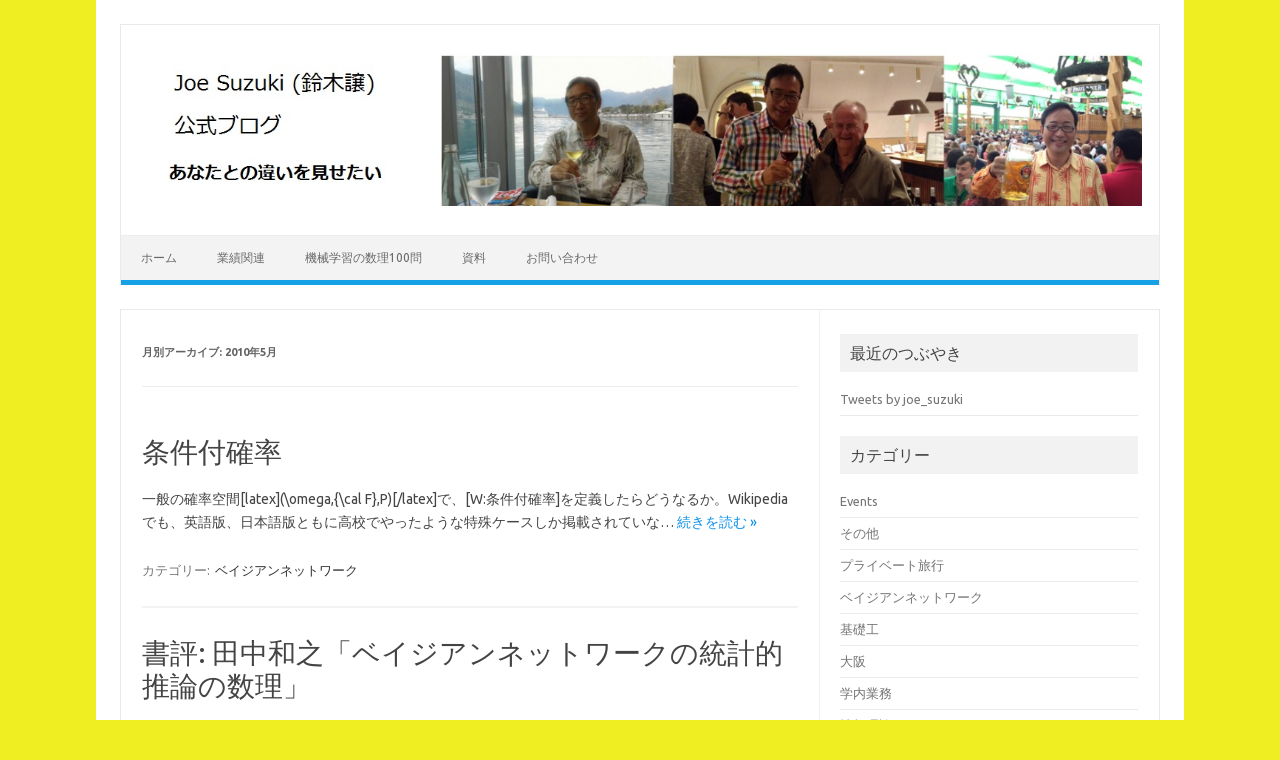

--- FILE ---
content_type: text/html; charset=UTF-8
request_url: http://joe.bayesnet.org/?m=201005
body_size: 9918
content:
<!DOCTYPE html>
<!--[if IE 7]>
<html class="ie ie7" lang="ja">
<![endif]-->
<!--[if IE 8]>
<html class="ie ie8" lang="ja">
<![endif]-->
<!--[if !(IE 7) | !(IE 8)  ]><!-->
<html lang="ja">
<!--<![endif]-->
<head>
<meta charset="UTF-8">
<meta name="viewport" content="width=device-width, initial-scale=1">
<link rel="profile" href="http://gmpg.org/xfn/11">
<link rel="pingback" href="http://bayesnet.sakura.ne.jp/joe2/xmlrpc.php" />
<!--[if lt IE 9]>
<script src="http://bayesnet.sakura.ne.jp/joe2/wp-content/themes/iconic-one/js/html5.js" type="text/javascript"></script>
<![endif]-->
<title>2010年5月 &#8211; Joe Suzuki (鈴木譲) 公式ブログ</title>
<meta name='robots' content='max-image-preview:large' />

<script>
MathJax = {
  tex: {
    inlineMath: [['$','$'],['\\(','\\)']], 
    processEscapes: true
  },
  options: {
    ignoreHtmlClass: 'tex2jax_ignore|editor-rich-text'
  }
};

</script>
<link rel='dns-prefetch' href='//bayesnet.sakura.ne.jp' />
<link rel='dns-prefetch' href='//cdn.jsdelivr.net' />
<link rel='dns-prefetch' href='//fonts.googleapis.com' />
<link rel="alternate" type="application/rss+xml" title="Joe Suzuki (鈴木譲) 公式ブログ &raquo; フィード" href="https://bayesnet.sakura.ne.jp/joe2/feed/" />
<link rel="alternate" type="application/rss+xml" title="Joe Suzuki (鈴木譲) 公式ブログ &raquo; コメントフィード" href="https://bayesnet.sakura.ne.jp/joe2/comments/feed/" />
<script type="text/javascript">
window._wpemojiSettings = {"baseUrl":"https:\/\/s.w.org\/images\/core\/emoji\/14.0.0\/72x72\/","ext":".png","svgUrl":"https:\/\/s.w.org\/images\/core\/emoji\/14.0.0\/svg\/","svgExt":".svg","source":{"concatemoji":"http:\/\/bayesnet.sakura.ne.jp\/joe2\/wp-includes\/js\/wp-emoji-release.min.js?ver=6.3.7"}};
/*! This file is auto-generated */
!function(i,n){var o,s,e;function c(e){try{var t={supportTests:e,timestamp:(new Date).valueOf()};sessionStorage.setItem(o,JSON.stringify(t))}catch(e){}}function p(e,t,n){e.clearRect(0,0,e.canvas.width,e.canvas.height),e.fillText(t,0,0);var t=new Uint32Array(e.getImageData(0,0,e.canvas.width,e.canvas.height).data),r=(e.clearRect(0,0,e.canvas.width,e.canvas.height),e.fillText(n,0,0),new Uint32Array(e.getImageData(0,0,e.canvas.width,e.canvas.height).data));return t.every(function(e,t){return e===r[t]})}function u(e,t,n){switch(t){case"flag":return n(e,"\ud83c\udff3\ufe0f\u200d\u26a7\ufe0f","\ud83c\udff3\ufe0f\u200b\u26a7\ufe0f")?!1:!n(e,"\ud83c\uddfa\ud83c\uddf3","\ud83c\uddfa\u200b\ud83c\uddf3")&&!n(e,"\ud83c\udff4\udb40\udc67\udb40\udc62\udb40\udc65\udb40\udc6e\udb40\udc67\udb40\udc7f","\ud83c\udff4\u200b\udb40\udc67\u200b\udb40\udc62\u200b\udb40\udc65\u200b\udb40\udc6e\u200b\udb40\udc67\u200b\udb40\udc7f");case"emoji":return!n(e,"\ud83e\udef1\ud83c\udffb\u200d\ud83e\udef2\ud83c\udfff","\ud83e\udef1\ud83c\udffb\u200b\ud83e\udef2\ud83c\udfff")}return!1}function f(e,t,n){var r="undefined"!=typeof WorkerGlobalScope&&self instanceof WorkerGlobalScope?new OffscreenCanvas(300,150):i.createElement("canvas"),a=r.getContext("2d",{willReadFrequently:!0}),o=(a.textBaseline="top",a.font="600 32px Arial",{});return e.forEach(function(e){o[e]=t(a,e,n)}),o}function t(e){var t=i.createElement("script");t.src=e,t.defer=!0,i.head.appendChild(t)}"undefined"!=typeof Promise&&(o="wpEmojiSettingsSupports",s=["flag","emoji"],n.supports={everything:!0,everythingExceptFlag:!0},e=new Promise(function(e){i.addEventListener("DOMContentLoaded",e,{once:!0})}),new Promise(function(t){var n=function(){try{var e=JSON.parse(sessionStorage.getItem(o));if("object"==typeof e&&"number"==typeof e.timestamp&&(new Date).valueOf()<e.timestamp+604800&&"object"==typeof e.supportTests)return e.supportTests}catch(e){}return null}();if(!n){if("undefined"!=typeof Worker&&"undefined"!=typeof OffscreenCanvas&&"undefined"!=typeof URL&&URL.createObjectURL&&"undefined"!=typeof Blob)try{var e="postMessage("+f.toString()+"("+[JSON.stringify(s),u.toString(),p.toString()].join(",")+"));",r=new Blob([e],{type:"text/javascript"}),a=new Worker(URL.createObjectURL(r),{name:"wpTestEmojiSupports"});return void(a.onmessage=function(e){c(n=e.data),a.terminate(),t(n)})}catch(e){}c(n=f(s,u,p))}t(n)}).then(function(e){for(var t in e)n.supports[t]=e[t],n.supports.everything=n.supports.everything&&n.supports[t],"flag"!==t&&(n.supports.everythingExceptFlag=n.supports.everythingExceptFlag&&n.supports[t]);n.supports.everythingExceptFlag=n.supports.everythingExceptFlag&&!n.supports.flag,n.DOMReady=!1,n.readyCallback=function(){n.DOMReady=!0}}).then(function(){return e}).then(function(){var e;n.supports.everything||(n.readyCallback(),(e=n.source||{}).concatemoji?t(e.concatemoji):e.wpemoji&&e.twemoji&&(t(e.twemoji),t(e.wpemoji)))}))}((window,document),window._wpemojiSettings);
</script>
<style type="text/css">
img.wp-smiley,
img.emoji {
	display: inline !important;
	border: none !important;
	box-shadow: none !important;
	height: 1em !important;
	width: 1em !important;
	margin: 0 0.07em !important;
	vertical-align: -0.1em !important;
	background: none !important;
	padding: 0 !important;
}
</style>
	<link rel='stylesheet' id='wp-block-library-css' href='http://bayesnet.sakura.ne.jp/joe2/wp-includes/css/dist/block-library/style.min.css?ver=6.3.7' type='text/css' media='all' />
<style id='classic-theme-styles-inline-css' type='text/css'>
/*! This file is auto-generated */
.wp-block-button__link{color:#fff;background-color:#32373c;border-radius:9999px;box-shadow:none;text-decoration:none;padding:calc(.667em + 2px) calc(1.333em + 2px);font-size:1.125em}.wp-block-file__button{background:#32373c;color:#fff;text-decoration:none}
</style>
<style id='global-styles-inline-css' type='text/css'>
body{--wp--preset--color--black: #000000;--wp--preset--color--cyan-bluish-gray: #abb8c3;--wp--preset--color--white: #ffffff;--wp--preset--color--pale-pink: #f78da7;--wp--preset--color--vivid-red: #cf2e2e;--wp--preset--color--luminous-vivid-orange: #ff6900;--wp--preset--color--luminous-vivid-amber: #fcb900;--wp--preset--color--light-green-cyan: #7bdcb5;--wp--preset--color--vivid-green-cyan: #00d084;--wp--preset--color--pale-cyan-blue: #8ed1fc;--wp--preset--color--vivid-cyan-blue: #0693e3;--wp--preset--color--vivid-purple: #9b51e0;--wp--preset--gradient--vivid-cyan-blue-to-vivid-purple: linear-gradient(135deg,rgba(6,147,227,1) 0%,rgb(155,81,224) 100%);--wp--preset--gradient--light-green-cyan-to-vivid-green-cyan: linear-gradient(135deg,rgb(122,220,180) 0%,rgb(0,208,130) 100%);--wp--preset--gradient--luminous-vivid-amber-to-luminous-vivid-orange: linear-gradient(135deg,rgba(252,185,0,1) 0%,rgba(255,105,0,1) 100%);--wp--preset--gradient--luminous-vivid-orange-to-vivid-red: linear-gradient(135deg,rgba(255,105,0,1) 0%,rgb(207,46,46) 100%);--wp--preset--gradient--very-light-gray-to-cyan-bluish-gray: linear-gradient(135deg,rgb(238,238,238) 0%,rgb(169,184,195) 100%);--wp--preset--gradient--cool-to-warm-spectrum: linear-gradient(135deg,rgb(74,234,220) 0%,rgb(151,120,209) 20%,rgb(207,42,186) 40%,rgb(238,44,130) 60%,rgb(251,105,98) 80%,rgb(254,248,76) 100%);--wp--preset--gradient--blush-light-purple: linear-gradient(135deg,rgb(255,206,236) 0%,rgb(152,150,240) 100%);--wp--preset--gradient--blush-bordeaux: linear-gradient(135deg,rgb(254,205,165) 0%,rgb(254,45,45) 50%,rgb(107,0,62) 100%);--wp--preset--gradient--luminous-dusk: linear-gradient(135deg,rgb(255,203,112) 0%,rgb(199,81,192) 50%,rgb(65,88,208) 100%);--wp--preset--gradient--pale-ocean: linear-gradient(135deg,rgb(255,245,203) 0%,rgb(182,227,212) 50%,rgb(51,167,181) 100%);--wp--preset--gradient--electric-grass: linear-gradient(135deg,rgb(202,248,128) 0%,rgb(113,206,126) 100%);--wp--preset--gradient--midnight: linear-gradient(135deg,rgb(2,3,129) 0%,rgb(40,116,252) 100%);--wp--preset--font-size--small: 13px;--wp--preset--font-size--medium: 20px;--wp--preset--font-size--large: 36px;--wp--preset--font-size--x-large: 42px;--wp--preset--spacing--20: 0.44rem;--wp--preset--spacing--30: 0.67rem;--wp--preset--spacing--40: 1rem;--wp--preset--spacing--50: 1.5rem;--wp--preset--spacing--60: 2.25rem;--wp--preset--spacing--70: 3.38rem;--wp--preset--spacing--80: 5.06rem;--wp--preset--shadow--natural: 6px 6px 9px rgba(0, 0, 0, 0.2);--wp--preset--shadow--deep: 12px 12px 50px rgba(0, 0, 0, 0.4);--wp--preset--shadow--sharp: 6px 6px 0px rgba(0, 0, 0, 0.2);--wp--preset--shadow--outlined: 6px 6px 0px -3px rgba(255, 255, 255, 1), 6px 6px rgba(0, 0, 0, 1);--wp--preset--shadow--crisp: 6px 6px 0px rgba(0, 0, 0, 1);}:where(.is-layout-flex){gap: 0.5em;}:where(.is-layout-grid){gap: 0.5em;}body .is-layout-flow > .alignleft{float: left;margin-inline-start: 0;margin-inline-end: 2em;}body .is-layout-flow > .alignright{float: right;margin-inline-start: 2em;margin-inline-end: 0;}body .is-layout-flow > .aligncenter{margin-left: auto !important;margin-right: auto !important;}body .is-layout-constrained > .alignleft{float: left;margin-inline-start: 0;margin-inline-end: 2em;}body .is-layout-constrained > .alignright{float: right;margin-inline-start: 2em;margin-inline-end: 0;}body .is-layout-constrained > .aligncenter{margin-left: auto !important;margin-right: auto !important;}body .is-layout-constrained > :where(:not(.alignleft):not(.alignright):not(.alignfull)){max-width: var(--wp--style--global--content-size);margin-left: auto !important;margin-right: auto !important;}body .is-layout-constrained > .alignwide{max-width: var(--wp--style--global--wide-size);}body .is-layout-flex{display: flex;}body .is-layout-flex{flex-wrap: wrap;align-items: center;}body .is-layout-flex > *{margin: 0;}body .is-layout-grid{display: grid;}body .is-layout-grid > *{margin: 0;}:where(.wp-block-columns.is-layout-flex){gap: 2em;}:where(.wp-block-columns.is-layout-grid){gap: 2em;}:where(.wp-block-post-template.is-layout-flex){gap: 1.25em;}:where(.wp-block-post-template.is-layout-grid){gap: 1.25em;}.has-black-color{color: var(--wp--preset--color--black) !important;}.has-cyan-bluish-gray-color{color: var(--wp--preset--color--cyan-bluish-gray) !important;}.has-white-color{color: var(--wp--preset--color--white) !important;}.has-pale-pink-color{color: var(--wp--preset--color--pale-pink) !important;}.has-vivid-red-color{color: var(--wp--preset--color--vivid-red) !important;}.has-luminous-vivid-orange-color{color: var(--wp--preset--color--luminous-vivid-orange) !important;}.has-luminous-vivid-amber-color{color: var(--wp--preset--color--luminous-vivid-amber) !important;}.has-light-green-cyan-color{color: var(--wp--preset--color--light-green-cyan) !important;}.has-vivid-green-cyan-color{color: var(--wp--preset--color--vivid-green-cyan) !important;}.has-pale-cyan-blue-color{color: var(--wp--preset--color--pale-cyan-blue) !important;}.has-vivid-cyan-blue-color{color: var(--wp--preset--color--vivid-cyan-blue) !important;}.has-vivid-purple-color{color: var(--wp--preset--color--vivid-purple) !important;}.has-black-background-color{background-color: var(--wp--preset--color--black) !important;}.has-cyan-bluish-gray-background-color{background-color: var(--wp--preset--color--cyan-bluish-gray) !important;}.has-white-background-color{background-color: var(--wp--preset--color--white) !important;}.has-pale-pink-background-color{background-color: var(--wp--preset--color--pale-pink) !important;}.has-vivid-red-background-color{background-color: var(--wp--preset--color--vivid-red) !important;}.has-luminous-vivid-orange-background-color{background-color: var(--wp--preset--color--luminous-vivid-orange) !important;}.has-luminous-vivid-amber-background-color{background-color: var(--wp--preset--color--luminous-vivid-amber) !important;}.has-light-green-cyan-background-color{background-color: var(--wp--preset--color--light-green-cyan) !important;}.has-vivid-green-cyan-background-color{background-color: var(--wp--preset--color--vivid-green-cyan) !important;}.has-pale-cyan-blue-background-color{background-color: var(--wp--preset--color--pale-cyan-blue) !important;}.has-vivid-cyan-blue-background-color{background-color: var(--wp--preset--color--vivid-cyan-blue) !important;}.has-vivid-purple-background-color{background-color: var(--wp--preset--color--vivid-purple) !important;}.has-black-border-color{border-color: var(--wp--preset--color--black) !important;}.has-cyan-bluish-gray-border-color{border-color: var(--wp--preset--color--cyan-bluish-gray) !important;}.has-white-border-color{border-color: var(--wp--preset--color--white) !important;}.has-pale-pink-border-color{border-color: var(--wp--preset--color--pale-pink) !important;}.has-vivid-red-border-color{border-color: var(--wp--preset--color--vivid-red) !important;}.has-luminous-vivid-orange-border-color{border-color: var(--wp--preset--color--luminous-vivid-orange) !important;}.has-luminous-vivid-amber-border-color{border-color: var(--wp--preset--color--luminous-vivid-amber) !important;}.has-light-green-cyan-border-color{border-color: var(--wp--preset--color--light-green-cyan) !important;}.has-vivid-green-cyan-border-color{border-color: var(--wp--preset--color--vivid-green-cyan) !important;}.has-pale-cyan-blue-border-color{border-color: var(--wp--preset--color--pale-cyan-blue) !important;}.has-vivid-cyan-blue-border-color{border-color: var(--wp--preset--color--vivid-cyan-blue) !important;}.has-vivid-purple-border-color{border-color: var(--wp--preset--color--vivid-purple) !important;}.has-vivid-cyan-blue-to-vivid-purple-gradient-background{background: var(--wp--preset--gradient--vivid-cyan-blue-to-vivid-purple) !important;}.has-light-green-cyan-to-vivid-green-cyan-gradient-background{background: var(--wp--preset--gradient--light-green-cyan-to-vivid-green-cyan) !important;}.has-luminous-vivid-amber-to-luminous-vivid-orange-gradient-background{background: var(--wp--preset--gradient--luminous-vivid-amber-to-luminous-vivid-orange) !important;}.has-luminous-vivid-orange-to-vivid-red-gradient-background{background: var(--wp--preset--gradient--luminous-vivid-orange-to-vivid-red) !important;}.has-very-light-gray-to-cyan-bluish-gray-gradient-background{background: var(--wp--preset--gradient--very-light-gray-to-cyan-bluish-gray) !important;}.has-cool-to-warm-spectrum-gradient-background{background: var(--wp--preset--gradient--cool-to-warm-spectrum) !important;}.has-blush-light-purple-gradient-background{background: var(--wp--preset--gradient--blush-light-purple) !important;}.has-blush-bordeaux-gradient-background{background: var(--wp--preset--gradient--blush-bordeaux) !important;}.has-luminous-dusk-gradient-background{background: var(--wp--preset--gradient--luminous-dusk) !important;}.has-pale-ocean-gradient-background{background: var(--wp--preset--gradient--pale-ocean) !important;}.has-electric-grass-gradient-background{background: var(--wp--preset--gradient--electric-grass) !important;}.has-midnight-gradient-background{background: var(--wp--preset--gradient--midnight) !important;}.has-small-font-size{font-size: var(--wp--preset--font-size--small) !important;}.has-medium-font-size{font-size: var(--wp--preset--font-size--medium) !important;}.has-large-font-size{font-size: var(--wp--preset--font-size--large) !important;}.has-x-large-font-size{font-size: var(--wp--preset--font-size--x-large) !important;}
.wp-block-navigation a:where(:not(.wp-element-button)){color: inherit;}
:where(.wp-block-post-template.is-layout-flex){gap: 1.25em;}:where(.wp-block-post-template.is-layout-grid){gap: 1.25em;}
:where(.wp-block-columns.is-layout-flex){gap: 2em;}:where(.wp-block-columns.is-layout-grid){gap: 2em;}
.wp-block-pullquote{font-size: 1.5em;line-height: 1.6;}
</style>
<link rel='stylesheet' id='contact-form-7-css' href='http://bayesnet.sakura.ne.jp/joe2/wp-content/plugins/contact-form-7/includes/css/styles.css?ver=5.8' type='text/css' media='all' />
<link rel='stylesheet' id='themonic-fonts-css' href='https://fonts.googleapis.com/css?family=Ubuntu%3A400%2C700&#038;subset=latin%2Clatin-ext' type='text/css' media='all' />
<link rel='stylesheet' id='themonic-style-css' href='http://bayesnet.sakura.ne.jp/joe2/wp-content/themes/iconic-one/style.css?ver=2.4' type='text/css' media='all' />
<link rel='stylesheet' id='custom-style-css' href='http://bayesnet.sakura.ne.jp/joe2/wp-content/themes/iconic-one/custom.css?ver=6.3.7' type='text/css' media='all' />
<!--[if lt IE 9]>
<link rel='stylesheet' id='themonic-ie-css' href='http://bayesnet.sakura.ne.jp/joe2/wp-content/themes/iconic-one/css/ie.css?ver=20130305' type='text/css' media='all' />
<![endif]-->
<link rel="https://api.w.org/" href="https://joe.bayesnet.org/joe2/wp-json/" /><link rel="EditURI" type="application/rsd+xml" title="RSD" href="https://bayesnet.sakura.ne.jp/joe2/xmlrpc.php?rsd" />
<meta name="generator" content="WordPress 6.3.7" />
<style type="text/css" id="custom-background-css">
body.custom-background { background-color: #eeee22; }
</style>
	<link rel="icon" href="https://bayesnet.sakura.ne.jp/joe2/wp-content/uploads/2023/09/cropped-cropped-933-e1491899833980-32x32.jpg" sizes="32x32" />
<link rel="icon" href="https://bayesnet.sakura.ne.jp/joe2/wp-content/uploads/2023/09/cropped-cropped-933-e1491899833980-192x192.jpg" sizes="192x192" />
<link rel="apple-touch-icon" href="https://bayesnet.sakura.ne.jp/joe2/wp-content/uploads/2023/09/cropped-cropped-933-e1491899833980-180x180.jpg" />
<meta name="msapplication-TileImage" content="https://bayesnet.sakura.ne.jp/joe2/wp-content/uploads/2023/09/cropped-cropped-933-e1491899833980-270x270.jpg" />
</head>
<body class="archive date custom-background custom-font-enabled single-author hfeed">
<div id="page" class="site">
	<a class="skip-link screen-reader-text" href="#main" title="コンテンツへスキップ">コンテンツへスキップ</a>
	<header id="masthead" class="site-header" role="banner">
					
		<div class="themonic-logo">
        <a href="https://bayesnet.sakura.ne.jp/joe2/" title="Joe Suzuki (鈴木譲) 公式ブログ" rel="home"><img src="http://joe.bayesnet.org/wp-content/uploads/2017/04/15.jpg" alt="Joe Suzuki (鈴木譲) 公式ブログ"></a>
		</div>
				
		<nav id="site-navigation" class="themonic-nav" role="navigation">
			<ul id="menu-top" class="nav-menu"><li ><a href="https://bayesnet.sakura.ne.jp/joe2/">ホーム</a></li><li class="page_item page-item-444 page_item_has_children"><a href="https://bayesnet.sakura.ne.jp/joe2/%e6%a5%ad%e7%b8%be%e9%96%a2%e9%80%a3/">業績関連</a>
<ul class='children'>
	<li class="page_item page-item-4586"><a href="https://bayesnet.sakura.ne.jp/joe2/%e6%a5%ad%e7%b8%be%e9%96%a2%e9%80%a3/%e7%a0%94%e7%a9%b6%e6%a5%ad%e7%b8%be%e8%91%97%e6%9b%b8/">研究業績(著書)</a></li>
	<li class="page_item page-item-71"><a href="https://bayesnet.sakura.ne.jp/joe2/%e6%a5%ad%e7%b8%be%e9%96%a2%e9%80%a3/%e7%a0%94%e7%a9%b6%e6%a5%ad%e7%b8%be/">研究業績(論文)</a></li>
	<li class="page_item page-item-91"><a href="https://bayesnet.sakura.ne.jp/joe2/%e6%a5%ad%e7%b8%be%e9%96%a2%e9%80%a3/%e6%95%99%e8%82%b2%e5%ae%9f%e7%b8%be/">教育実績</a></li>
	<li class="page_item page-item-122"><a href="https://bayesnet.sakura.ne.jp/joe2/%e6%a5%ad%e7%b8%be%e9%96%a2%e9%80%a3/%e6%89%80%e5%b1%9e%e5%ad%a6%e4%bc%9a%e5%ad%a6%e4%bc%9a%e5%bd%b9%e5%93%a1/">所属学会・学会役員</a></li>
</ul>
</li>
<li class="page_item page-item-5354"><a href="https://bayesnet.sakura.ne.jp/joe2/%e6%a9%9f%e6%a2%b0%e5%ad%a6%e7%bf%92%e3%81%ae%e6%95%b0%e7%90%86100%e5%95%8f%e3%82%b7%e3%83%aa%e3%83%bc%e3%82%ba-%e5%85%b1%e7%ab%8b%e5%87%ba%e7%89%88/">機械学習の数理100問</a></li>
<li class="page_item page-item-4593 page_item_has_children"><a href="https://bayesnet.sakura.ne.jp/joe2/%e8%ac%9b%e7%be%a9%e8%b3%87%e6%96%99/">資料</a>
<ul class='children'>
	<li class="page_item page-item-4599"><a href="https://bayesnet.sakura.ne.jp/joe2/%e8%ac%9b%e7%be%a9%e8%b3%87%e6%96%99/%e3%83%93%e3%83%87%e3%82%aa/">ビデオ</a></li>
	<li class="page_item page-item-399 page_item_has_children"><a href="https://bayesnet.sakura.ne.jp/joe2/%e8%ac%9b%e7%be%a9%e8%b3%87%e6%96%99/%e5%a4%a7%e9%98%aa%e5%a4%a7%e5%ad%a6%e3%81%a7%e3%81%ae%e8%ac%9b%e7%be%a9%e3%82%b9%e3%83%a9%e3%82%a4%e3%83%89/">スライド</a>
	<ul class='children'>
		<li class="page_item page-item-164"><a href="https://bayesnet.sakura.ne.jp/joe2/%e8%ac%9b%e7%be%a9%e8%b3%87%e6%96%99/%e5%a4%a7%e9%98%aa%e5%a4%a7%e5%ad%a6%e3%81%a7%e3%81%ae%e8%ac%9b%e7%be%a9%e3%82%b9%e3%83%a9%e3%82%a4%e3%83%89/%e3%83%99%e3%82%a4%e3%82%b8%e3%82%a2%e3%83%b3%e3%83%8d%e3%83%83%e3%83%88%e3%83%af%e3%83%bc%e3%82%af-%e5%bf%9c%e7%94%a8%e6%95%b0%e7%90%86%e5%ad%a69%e8%a4%87%e9%9b%91%e7%b3%bb%e6%a6%82%e8%ab%96-2009/">応用数理学9/複雑系概論 (2009年度後期): ベイジアンネットワーク</a></li>
		<li class="page_item page-item-1215"><a href="https://bayesnet.sakura.ne.jp/joe2/%e8%ac%9b%e7%be%a9%e8%b3%87%e6%96%99/%e5%a4%a7%e9%98%aa%e5%a4%a7%e5%ad%a6%e3%81%a7%e3%81%ae%e8%ac%9b%e7%be%a9%e3%82%b9%e3%83%a9%e3%82%a4%e3%83%89/%e8%a4%87%e9%9b%91%e7%b3%bb%e6%a6%82%e8%ab%96/">複雑系概論 (2010年度前期): ベイジアンネットワーク</a></li>
		<li class="page_item page-item-2"><a href="https://bayesnet.sakura.ne.jp/joe2/%e8%ac%9b%e7%be%a9%e8%b3%87%e6%96%99/%e5%a4%a7%e9%98%aa%e5%a4%a7%e5%ad%a6%e3%81%a7%e3%81%ae%e8%ac%9b%e7%be%a9%e3%82%b9%e3%83%a9%e3%82%a4%e3%83%89/about/">解析学A(2009年度前期)</a></li>
	</ul>
</li>
</ul>
</li>
<li class="page_item page-item-394"><a href="https://bayesnet.sakura.ne.jp/joe2/%e3%81%8a%e5%95%8f%e3%81%84%e5%90%88%e3%82%8f%e3%81%9b/">お問い合わせ</a></li>
</ul>
		</nav><!-- #site-navigation -->
		<div class="clear"></div>
	</header><!-- #masthead -->
<div id="main" class="wrapper">
	<section id="primary" class="site-content">
		<div id="content" role="main">

					<header class="archive-header">
				<h1 class="archive-title">月別アーカイブ: <span>2010年5月</span></h1>
			</header><!-- .archive-header -->

			
	<article id="post-1446" class="post-1446 post type-post status-publish format-standard hentry category-4">
				<header class="entry-header">
						<h2 class="entry-title">
				<a href="https://bayesnet.sakura.ne.jp/joe2/%e6%9d%a1%e4%bb%b6%e4%bb%98%e5%88%86%e5%b8%83%e9%96%a2%e6%95%b0/" title="条件付確率 へのパーマリンク" rel="bookmark">条件付確率</a>
			</h2>
											
		</header><!-- .entry-header -->

									<div class="entry-summary">
				<!-- Ico nic One home page thumbnail with custom excerpt -->
			<div class="excerpt-thumb">
					</div>
			<p>一般の確率空間[latex](\omega,{\cal F},P)[/latex]で、[W:条件付確率]を定義したらどうなるか。Wikipediaでも、英語版、日本語版ともに高校でやったような特殊ケースしか掲載されていな… <span class="read-more"><a href="https://bayesnet.sakura.ne.jp/joe2/%e6%9d%a1%e4%bb%b6%e4%bb%98%e5%88%86%e5%b8%83%e9%96%a2%e6%95%b0/">続きを読む &raquo;</a></span></p>
		</div><!-- .entry-summary -->
			
				
	<footer class="entry-meta">
					<span>カテゴリー: <a href="https://bayesnet.sakura.ne.jp/joe2/category/%e3%83%99%e3%82%a4%e3%82%b8%e3%82%a2%e3%83%b3%e3%83%8d%e3%83%83%e3%83%88%e3%83%af%e3%83%bc%e3%82%af/" rel="category tag">ベイジアンネットワーク</a></span>
								<span></span>
			
           						</footer><!-- .entry-meta -->
	</article><!-- #post -->

	<article id="post-1408" class="post-1408 post type-post status-publish format-standard hentry category-4">
				<header class="entry-header">
						<h2 class="entry-title">
				<a href="https://bayesnet.sakura.ne.jp/joe2/%e6%9b%b8%e8%a9%95-%e7%94%b0%e4%b8%ad%e5%92%8c%e4%b9%8b%e3%80%8c%e3%83%99%e3%82%a4%e3%82%b8%e3%82%a2%e3%83%b3%e3%83%8d%e3%83%83%e3%83%88%e3%83%af%e3%83%bc%e3%82%af%e3%81%ae%e7%b5%b1%e8%a8%88%e7%9a%84/" title="書評: 田中和之「ベイジアンネットワークの統計的推論の数理」 へのパーマリンク" rel="bookmark">書評: 田中和之「ベイジアンネットワークの統計的推論の数理」</a>
			</h2>
											
		</header><!-- .entry-header -->

									<div class="entry-summary">
				<!-- Ico nic One home page thumbnail with custom excerpt -->
			<div class="excerpt-thumb">
					</div>
			<p>昨年の12月に数理科学(サイエンス社)という雑誌の編集者の人から、東北大学の田中和之先生の「ベイジアンネットワークの統計的推論の数理」についての書評の執筆依頼が郵便で届いていた。書評というものは、通常は弟子とかが宣伝のた… <span class="read-more"><a href="https://bayesnet.sakura.ne.jp/joe2/%e6%9b%b8%e8%a9%95-%e7%94%b0%e4%b8%ad%e5%92%8c%e4%b9%8b%e3%80%8c%e3%83%99%e3%82%a4%e3%82%b8%e3%82%a2%e3%83%b3%e3%83%8d%e3%83%83%e3%83%88%e3%83%af%e3%83%bc%e3%82%af%e3%81%ae%e7%b5%b1%e8%a8%88%e7%9a%84/">続きを読む &raquo;</a></span></p>
		</div><!-- .entry-summary -->
			
				
	<footer class="entry-meta">
					<span>カテゴリー: <a href="https://bayesnet.sakura.ne.jp/joe2/category/%e3%83%99%e3%82%a4%e3%82%b8%e3%82%a2%e3%83%b3%e3%83%8d%e3%83%83%e3%83%88%e3%83%af%e3%83%bc%e3%82%af/" rel="category tag">ベイジアンネットワーク</a></span>
								<span></span>
			
           						</footer><!-- .entry-meta -->
	</article><!-- #post -->

	<article id="post-1016" class="post-1016 post type-post status-publish format-standard hentry category-14 category-5">
				<header class="entry-header">
						<h2 class="entry-title">
				<a href="https://bayesnet.sakura.ne.jp/joe2/%e9%9b%bb%e5%ad%90%e6%83%85%e5%a0%b1%e9%80%9a%e4%bf%a1%e5%ad%a6%e4%bc%9a-%e6%83%85%e5%a0%b1%e7%90%86%e8%ab%96%e7%a0%94%e7%a9%b6%e4%bc%9a%ef%bc%88it%ef%bc%89/" title="電子情報通信学会 情報理論研究会（IT）徳島大学 へのパーマリンク" rel="bookmark">電子情報通信学会 情報理論研究会（IT）徳島大学</a>
			</h2>
											
		</header><!-- .entry-header -->

									<div class="entry-summary">
				<!-- Ico nic One home page thumbnail with custom excerpt -->
			<div class="excerpt-thumb">
					</div>
			<p>5月21日(金)に徳島大学で開催された情報理論研究会に参加して、研究発表を行った。SITA(情報理論とその応用シンポジウム)ではよく発表（通算で15回以上）してきたが、情報理論研究会での発表は、10年以上行っていない。た… <span class="read-more"><a href="https://bayesnet.sakura.ne.jp/joe2/%e9%9b%bb%e5%ad%90%e6%83%85%e5%a0%b1%e9%80%9a%e4%bf%a1%e5%ad%a6%e4%bc%9a-%e6%83%85%e5%a0%b1%e7%90%86%e8%ab%96%e7%a0%94%e7%a9%b6%e4%bc%9a%ef%bc%88it%ef%bc%89/">続きを読む &raquo;</a></span></p>
		</div><!-- .entry-summary -->
			
				
	<footer class="entry-meta">
					<span>カテゴリー: <a href="https://bayesnet.sakura.ne.jp/joe2/category/%e6%83%85%e5%a0%b1%e7%90%86%e8%ab%96/" rel="category tag">情報理論</a> <a href="https://bayesnet.sakura.ne.jp/joe2/category/%e7%a0%94%e7%a9%b6%e4%bc%9a%e5%8f%82%e5%8a%a0%e5%a0%b1%e5%91%8a/" rel="category tag">研究会参加報告</a></span>
								<span></span>
			
           						</footer><!-- .entry-meta -->
	</article><!-- #post -->

	<article id="post-1356" class="post-1356 post type-post status-publish format-standard hentry category-6">
				<header class="entry-header">
						<h2 class="entry-title">
				<a href="https://bayesnet.sakura.ne.jp/joe2/%e5%8e%9a%e6%9c%a8%e9%ab%98%e6%a0%a1%e5%90%8c%e7%aa%93%e4%bc%9a%e3%81%ae%e9%96%a2%e8%a5%bf%e6%94%af%e9%83%a8%e3%81%8c%e7%99%ba%e8%b6%b3/" title="神奈川県立厚木高校 へのパーマリンク" rel="bookmark">神奈川県立厚木高校</a>
			</h2>
											
		</header><!-- .entry-header -->

									<div class="entry-summary">
				<!-- Ico nic One home page thumbnail with custom excerpt -->
			<div class="excerpt-thumb">
					</div>
			<p>私は、高校は神奈川で、[W:厚木高校]という地元の進学校を卒業している。[W:甘利明](自民)氏、 [W:後藤祐一](民主)氏などの現職の衆議院議員、芸能関係では、[W:名取裕子]さん、クレージーキャッツの故[W:安田伸… <span class="read-more"><a href="https://bayesnet.sakura.ne.jp/joe2/%e5%8e%9a%e6%9c%a8%e9%ab%98%e6%a0%a1%e5%90%8c%e7%aa%93%e4%bc%9a%e3%81%ae%e9%96%a2%e8%a5%bf%e6%94%af%e9%83%a8%e3%81%8c%e7%99%ba%e8%b6%b3/">続きを読む &raquo;</a></span></p>
		</div><!-- .entry-summary -->
			
				
	<footer class="entry-meta">
					<span>カテゴリー: <a href="https://bayesnet.sakura.ne.jp/joe2/category/%e9%9b%91%e6%84%9f/" rel="category tag">雑感</a></span>
								<span></span>
			
           						</footer><!-- .entry-meta -->
	</article><!-- #post -->

	<article id="post-1285" class="post-1285 post type-post status-publish format-standard hentry category-4">
				<header class="entry-header">
						<h2 class="entry-title">
				<a href="https://bayesnet.sakura.ne.jp/joe2/cauchy%e5%88%86%e5%b8%83%e3%81%af%e5%af%be%e7%a7%b0%e3%81%a7%e3%82%82%e3%80%81%e5%b9%b3%e5%9d%87%e5%80%a4%e3%81%af%e5%ad%98%e5%9c%a8%e3%81%97%e3%81%aa%e3%81%84/" title="Cauchy分布は対称でも、平均値は存在しない へのパーマリンク" rel="bookmark">Cauchy分布は対称でも、平均値は存在しない</a>
			</h2>
											
		</header><!-- .entry-header -->

									<div class="entry-summary">
				<!-- Ico nic One home page thumbnail with custom excerpt -->
			<div class="excerpt-thumb">
					</div>
			<p>Cauhy分布(確率密度関数が以下で与えられる) [latex]f_X(x):=\displaystyle \frac{1}{\pi} \frac{1}{1+x^2}[/latex] には、平均値が存在しない(テキスト2… <span class="read-more"><a href="https://bayesnet.sakura.ne.jp/joe2/cauchy%e5%88%86%e5%b8%83%e3%81%af%e5%af%be%e7%a7%b0%e3%81%a7%e3%82%82%e3%80%81%e5%b9%b3%e5%9d%87%e5%80%a4%e3%81%af%e5%ad%98%e5%9c%a8%e3%81%97%e3%81%aa%e3%81%84/">続きを読む &raquo;</a></span></p>
		</div><!-- .entry-summary -->
			
				
	<footer class="entry-meta">
					<span>カテゴリー: <a href="https://bayesnet.sakura.ne.jp/joe2/category/%e3%83%99%e3%82%a4%e3%82%b8%e3%82%a2%e3%83%b3%e3%83%8d%e3%83%83%e3%83%88%e3%83%af%e3%83%bc%e3%82%af/" rel="category tag">ベイジアンネットワーク</a></span>
								<span></span>
			
           						</footer><!-- .entry-meta -->
	</article><!-- #post -->

		
		</div><!-- #content -->
	</section><!-- #primary -->


			<div id="secondary" class="widget-area" role="complementary">
			<aside id="text-3" class="widget widget_text"><p class="widget-title">最近のつぶやき</p>			<div class="textwidget"><a class="twitter-timeline" data-width="400" data-height="800" href="https://twitter.com/joe_suzuki">Tweets by joe_suzuki</a> <script async src="//platform.twitter.com/widgets.js" charset="utf-8"></script>
</div>
		</aside><aside id="categories-5" class="widget widget_categories"><p class="widget-title">カテゴリー</p>
			<ul>
					<li class="cat-item cat-item-10"><a href="https://bayesnet.sakura.ne.jp/joe2/category/events/">Events</a>
</li>
	<li class="cat-item cat-item-1"><a href="https://bayesnet.sakura.ne.jp/joe2/category/%e9%9b%91%e6%84%9f/%e3%81%9d%e3%81%ae%e4%bb%96/">その他</a>
</li>
	<li class="cat-item cat-item-2018"><a href="https://bayesnet.sakura.ne.jp/joe2/category/%e3%83%97%e3%83%a9%e3%82%a4%e3%83%99%e3%83%bc%e3%83%88%e6%97%85%e8%a1%8c/">プライベート旅行</a>
</li>
	<li class="cat-item cat-item-4"><a href="https://bayesnet.sakura.ne.jp/joe2/category/%e3%83%99%e3%82%a4%e3%82%b8%e3%82%a2%e3%83%b3%e3%83%8d%e3%83%83%e3%83%88%e3%83%af%e3%83%bc%e3%82%af/">ベイジアンネットワーク</a>
</li>
	<li class="cat-item cat-item-2017"><a href="https://bayesnet.sakura.ne.jp/joe2/category/%e5%9f%ba%e7%a4%8e%e5%b7%a5/">基礎工</a>
</li>
	<li class="cat-item cat-item-11"><a href="https://bayesnet.sakura.ne.jp/joe2/category/%e5%a4%a7%e9%98%aa/">大阪</a>
</li>
	<li class="cat-item cat-item-9"><a href="https://bayesnet.sakura.ne.jp/joe2/category/%e5%ad%a6%e5%86%85%e6%a5%ad%e5%8b%99/">学内業務</a>
</li>
	<li class="cat-item cat-item-14"><a href="https://bayesnet.sakura.ne.jp/joe2/category/%e6%83%85%e5%a0%b1%e7%90%86%e8%ab%96/">情報理論</a>
</li>
	<li class="cat-item cat-item-2021"><a href="https://bayesnet.sakura.ne.jp/joe2/category/%e6%a9%9f%e6%a2%b0%e5%ad%a6%e7%bf%92/">機械学習</a>
</li>
	<li class="cat-item cat-item-5"><a href="https://bayesnet.sakura.ne.jp/joe2/category/%e7%a0%94%e7%a9%b6%e4%bc%9a%e5%8f%82%e5%8a%a0%e5%a0%b1%e5%91%8a/">研究会参加報告</a>
</li>
	<li class="cat-item cat-item-13"><a href="https://bayesnet.sakura.ne.jp/joe2/category/%e5%ad%a6%e7%94%9f/">研究室の学生</a>
</li>
	<li class="cat-item cat-item-2019"><a href="https://bayesnet.sakura.ne.jp/joe2/category/%e7%b5%b1%e8%a8%88%e5%ad%a6/">統計学</a>
</li>
	<li class="cat-item cat-item-16"><a href="https://bayesnet.sakura.ne.jp/joe2/category/%e9%80%b2%e5%8c%96%e8%a8%88%e7%ae%97/">進化計算</a>
</li>
	<li class="cat-item cat-item-6"><a href="https://bayesnet.sakura.ne.jp/joe2/category/%e9%9b%91%e6%84%9f/">雑感</a>
</li>
			</ul>

			</aside><aside id="search-4" class="widget widget_search"><p class="widget-title">検索</p><form role="search" method="get" id="searchform" class="searchform" action="https://bayesnet.sakura.ne.jp/joe2/">
				<div>
					<label class="screen-reader-text" for="s">検索:</label>
					<input type="text" value="" name="s" id="s" />
					<input type="submit" id="searchsubmit" value="検索" />
				</div>
			</form></aside><aside id="archives-3" class="widget widget_archive"><p class="widget-title">アーカイブ</p>
			<ul>
					<li><a href='https://bayesnet.sakura.ne.jp/joe2/2024/04/'>2024年4月</a></li>
	<li><a href='https://bayesnet.sakura.ne.jp/joe2/2021/09/'>2021年9月</a></li>
	<li><a href='https://bayesnet.sakura.ne.jp/joe2/2020/12/'>2020年12月</a></li>
	<li><a href='https://bayesnet.sakura.ne.jp/joe2/2020/02/'>2020年2月</a></li>
	<li><a href='https://bayesnet.sakura.ne.jp/joe2/2019/02/'>2019年2月</a></li>
	<li><a href='https://bayesnet.sakura.ne.jp/joe2/2018/09/'>2018年9月</a></li>
	<li><a href='https://bayesnet.sakura.ne.jp/joe2/2018/07/'>2018年7月</a></li>
	<li><a href='https://bayesnet.sakura.ne.jp/joe2/2018/06/'>2018年6月</a></li>
	<li><a href='https://bayesnet.sakura.ne.jp/joe2/2018/04/'>2018年4月</a></li>
	<li><a href='https://bayesnet.sakura.ne.jp/joe2/2017/12/'>2017年12月</a></li>
	<li><a href='https://bayesnet.sakura.ne.jp/joe2/2017/08/'>2017年8月</a></li>
	<li><a href='https://bayesnet.sakura.ne.jp/joe2/2017/07/'>2017年7月</a></li>
	<li><a href='https://bayesnet.sakura.ne.jp/joe2/2017/06/'>2017年6月</a></li>
	<li><a href='https://bayesnet.sakura.ne.jp/joe2/2017/05/'>2017年5月</a></li>
	<li><a href='https://bayesnet.sakura.ne.jp/joe2/2017/04/'>2017年4月</a></li>
	<li><a href='https://bayesnet.sakura.ne.jp/joe2/2017/03/'>2017年3月</a></li>
	<li><a href='https://bayesnet.sakura.ne.jp/joe2/2012/09/'>2012年9月</a></li>
	<li><a href='https://bayesnet.sakura.ne.jp/joe2/2011/03/'>2011年3月</a></li>
	<li><a href='https://bayesnet.sakura.ne.jp/joe2/2011/02/'>2011年2月</a></li>
	<li><a href='https://bayesnet.sakura.ne.jp/joe2/2011/01/'>2011年1月</a></li>
	<li><a href='https://bayesnet.sakura.ne.jp/joe2/2010/12/'>2010年12月</a></li>
	<li><a href='https://bayesnet.sakura.ne.jp/joe2/2010/11/'>2010年11月</a></li>
	<li><a href='https://bayesnet.sakura.ne.jp/joe2/2010/10/'>2010年10月</a></li>
	<li><a href='https://bayesnet.sakura.ne.jp/joe2/2010/09/'>2010年9月</a></li>
	<li><a href='https://bayesnet.sakura.ne.jp/joe2/2010/08/'>2010年8月</a></li>
	<li><a href='https://bayesnet.sakura.ne.jp/joe2/2010/07/'>2010年7月</a></li>
	<li><a href='https://bayesnet.sakura.ne.jp/joe2/2010/06/'>2010年6月</a></li>
	<li><a href='https://bayesnet.sakura.ne.jp/joe2/2010/05/'>2010年5月</a></li>
	<li><a href='https://bayesnet.sakura.ne.jp/joe2/2010/04/'>2010年4月</a></li>
	<li><a href='https://bayesnet.sakura.ne.jp/joe2/2010/03/'>2010年3月</a></li>
	<li><a href='https://bayesnet.sakura.ne.jp/joe2/2010/02/'>2010年2月</a></li>
	<li><a href='https://bayesnet.sakura.ne.jp/joe2/2010/01/'>2010年1月</a></li>
	<li><a href='https://bayesnet.sakura.ne.jp/joe2/2009/12/'>2009年12月</a></li>
	<li><a href='https://bayesnet.sakura.ne.jp/joe2/2009/11/'>2009年11月</a></li>
	<li><a href='https://bayesnet.sakura.ne.jp/joe2/2009/10/'>2009年10月</a></li>
	<li><a href='https://bayesnet.sakura.ne.jp/joe2/2009/08/'>2009年8月</a></li>
	<li><a href='https://bayesnet.sakura.ne.jp/joe2/2009/07/'>2009年7月</a></li>
			</ul>

			</aside><aside id="rss-3" class="widget widget_rss"><p class="widget-title"><a class="rsswidget rss-widget-feed" href="http://joe.bayesnet.org"><img class="rss-widget-icon" style="border:0" width="14" height="14" src="http://bayesnet.sakura.ne.jp/joe2/wp-includes/images/rss.png" alt="RSS" loading="lazy" /></a> <a class="rsswidget rss-widget-title" href="https://bayesnet.sakura.ne.jp/joe2">Joe Suzuki (鈴木譲) 公式ブログ</a></p><ul><li><a class='rsswidget' href='https://bayesnet.sakura.ne.jp/joe2/2024%E5%89%8D%E6%9C%9F%E5%A4%A7%E5%AD%A6%E9%99%A2-%E6%A9%9F%E6%A2%B0%E5%AD%A6%E7%BF%92%E3%81%AE%E6%95%B0%E7%90%86i-%E6%9C%881330-1500/'>2024前期(大学院) 機械学習の数理I (月)13:30-15:00</a></li><li><a class='rsswidget' href='https://bayesnet.sakura.ne.jp/joe2/%E7%B5%B1%E8%A8%88%E9%96%A2%E9%80%A3%E5%AD%A6%E4%BC%9A%E9%80%A3%E5%90%88%E5%A4%A7%E4%BC%9A-2021/'>統計関連学会連合大会 2021</a></li><li><a class='rsswidget' href='https://bayesnet.sakura.ne.jp/joe2/%E7%89%B9%E6%80%A7%E3%82%AB%E3%83%BC%E3%83%8D%E3%83%AB%E3%81%A8%E7%89%B9%E6%80%A7%E9%96%A2%E6%95%B0-bochner%E3%81%AE%E5%AE%9A%E7%90%86/'>特性カーネルと特性関数: Bochnerの定理</a></li><li><a class='rsswidget' href='https://bayesnet.sakura.ne.jp/joe2/%E6%A9%9F%E6%A2%B0%E5%AD%A6%E7%BF%92%E3%81%AE%E3%81%9F%E3%82%81%E3%81%AE%E3%82%AB%E3%83%BC%E3%83%8D%E3%83%AB%E3%81%AE%E6%95%B0%E7%90%86-2020%E5%B9%B4%E5%BA%A6%E3%80%8C%E7%B5%B1%E8%A8%88%E8%A7%A3/'>機械学習のためのカーネルの数理: 2020年度「統計解析」(学部)「統計解析II」(大学院)</a></li><li><a class='rsswidget' href='https://bayesnet.sakura.ne.jp/joe2/%E3%81%8D%E3%81%A3%E3%81%8B%E3%81%91-%E7%B5%B1%E8%A8%88%E7%9A%84%E6%A9%9F%E6%A2%B0%E5%AD%A6%E7%BF%92%E3%81%AE%E6%95%B0%E7%90%86100%E5%95%8Fwith-r/'>人工知能時代をエンジョイするのか、人工知能のエジキになるのか: 統計的機械学習の数理100問(共立出版)</a></li><li><a class='rsswidget' href='https://bayesnet.sakura.ne.jp/joe2/%E6%A9%9F%E6%A2%B0%E5%AD%A6%E7%BF%92%E3%81%AE%E6%95%B0%E7%90%86%E3%81%AE%E6%BC%94%E7%BF%92%E8%AA%B2%E9%A1%8C100%E5%95%8F/'>機械学習の数理: 学部の講義で出した100問の演習課題</a></li><li><a class='rsswidget' href='https://bayesnet.sakura.ne.jp/joe2/%E9%98%AA%E5%A4%A7%E7%94%9F80%E5%90%8D%E3%81%8C%E8%A7%A3%E3%81%84%E3%81%9F%E3%80%81lasso%E3%81%AE%E6%BC%94%E7%BF%92%E5%95%8F%E9%A1%8C129%E5%95%8F-2018%E5%B9%B4%E5%89%8D%E6%9C%9F/'>阪大生80名が解いた、Lassoの演習問題129問 (2018年前期)</a></li><li><a class='rsswidget' href='https://bayesnet.sakura.ne.jp/joe2/1%E5%B9%B4%E7%94%9F%E3%81%AE%E7%B5%B1%E8%A8%88%E5%AD%A6%E3%81%AE%E6%9C%9F%E6%9C%AB%E3%83%86%E3%82%B9%E3%83%88-%E8%A7%A3%E3%81%8D%E6%96%B9%E3%82%92%E8%A6%9A%E3%81%88%E3%82%8B%E3%81%A0%E3%81%91/'>1年生の統計学の期末テスト:  解き方を覚えるだけの間違った勉強法から脱却すべし</a></li></ul></aside>		</div><!-- #secondary -->
		</div><!-- #main .wrapper -->
	<footer id="colophon" role="contentinfo">
		<div class="site-info">
		<div class="footercopy">custom footer text left</div>
		<div class="footercredit">custom footer text right</div>
		<div class="clear"></div>
		</div><!-- .site-info -->
		</footer><!-- #colophon -->
		<div class="site-wordpress">
				<a href="https://themonic.com/iconic-one/">Iconic One</a> Theme | Powered by <a href="https://wordpress.org">Wordpress</a>
				</div><!-- .site-info -->
				<div class="clear"></div>
</div><!-- #page -->

<script type='text/javascript' src='http://bayesnet.sakura.ne.jp/joe2/wp-content/plugins/contact-form-7/includes/swv/js/index.js?ver=5.8' id='swv-js'></script>
<script type='text/javascript' id='contact-form-7-js-extra'>
/* <![CDATA[ */
var wpcf7 = {"api":{"root":"https:\/\/joe.bayesnet.org\/joe2\/wp-json\/","namespace":"contact-form-7\/v1"}};
/* ]]> */
</script>
<script type='text/javascript' src='http://bayesnet.sakura.ne.jp/joe2/wp-content/plugins/contact-form-7/includes/js/index.js?ver=5.8' id='contact-form-7-js'></script>
<script type='text/javascript' id='disqus_count-js-extra'>
/* <![CDATA[ */
var countVars = {"disqusShortname":"machine-learning-with-math-r-python-jp"};
/* ]]> */
</script>
<script type='text/javascript' src='http://bayesnet.sakura.ne.jp/joe2/wp-content/plugins/disqus-comment-system/public/js/comment_count.js?ver=3.0.23' id='disqus_count-js'></script>
<script type='text/javascript' src='//cdn.jsdelivr.net/npm/mathjax@3/es5/tex-chtml.js?ver=6.3.7' id='mathjax-js'></script>
<script type='text/javascript' src='http://bayesnet.sakura.ne.jp/joe2/wp-content/themes/iconic-one/js/selectnav.js?ver=1.0' id='themonic-mobile-navigation-js'></script>
</body>
</html>